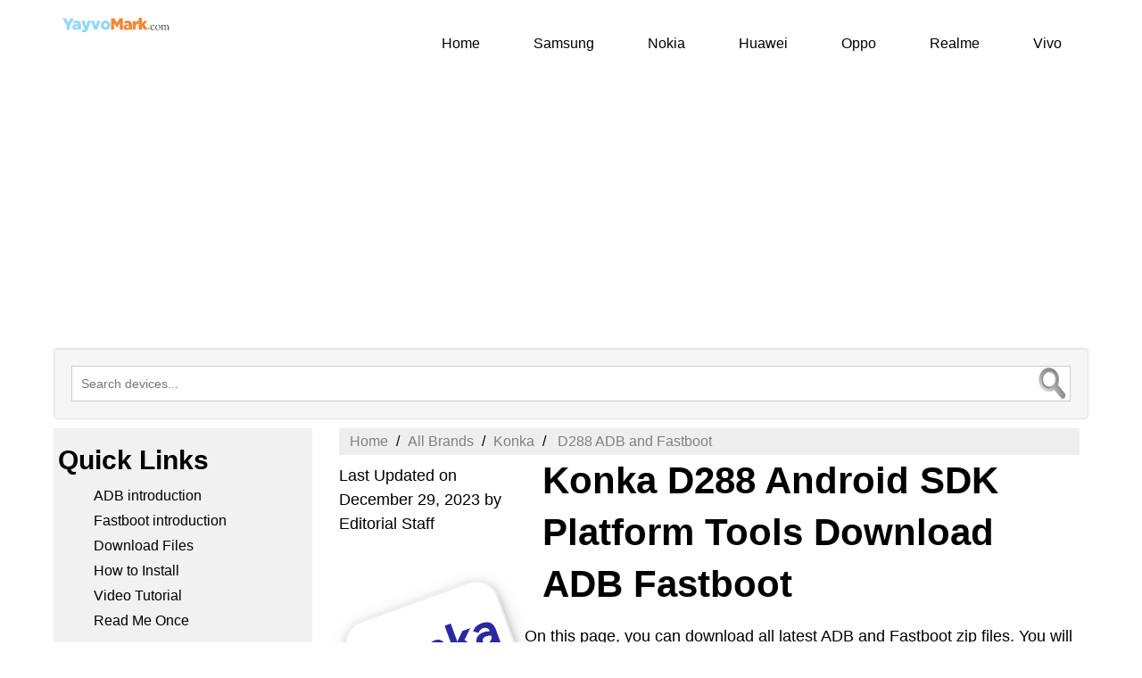

--- FILE ---
content_type: text/html; charset=UTF-8
request_url: https://yayvomark.com/download-adb/konka-d288
body_size: 6673
content:
<!DOCTYPE html>
<html lang="en">
        <head>
        <meta http-equiv="Content-Type" content="text/html; charset=utf-8"> 
        <meta http-equiv="X-UA-Compatible" content="IE=edge">
        <meta name="viewport" content="width=device-width, initial-scale=1">
        <meta name="robots" content="follow, index, max-snippet:-1, max-video-preview:-1, max-image-preview:large"/>

    <link rel="preconnect" href="https://www.google-analytics.com">

<style>
  * {
    box-sizing: border-box;
    margin: 0;
    font-family: Helvetica, sans-serif
  }

  .container {
    max-width: 1160px;
    margin: 0 auto
  }

  a {
    text-decoration: none;
    color: #000
  }

  ul li {
    font-size: 16px;
    margin: 10px 0;
    list-style-type: none
  }

  ol li {
    margin: 10px 0 10px 15px;
    font-size: 16px
  }


.leftimg {
    float: left;
    width: 25%;
    margin: 10px 0 0;
    
  }
.leftimg img {
    width: 180px;
    height: auto;
    margin: 70px 0 0 14px;
    border-radius: 25px;
    border: 2px solid;
    box-shadow: 0 4px 8px 0 rgba(0, 0, 0, 0.2), 0 6px 20px 0 rgba(0, 0, 0, 0.19);
    border-color: #eeeeee;
    -ms-transform: rotate(20deg); /* IE 9 */
    transform: rotate(-20deg);
}

 @media screen and (max-width:800px) {
.leftimg {
      width: 100%;
      padding: 0;
      display: none;
    }
  }

.righttitle {
    float: left;
    padding: 0 0 0 20px;
    width: 75%;
  }
@media screen and (max-width:800px) {
    .righttitle {
      width: 100%;
      margin: 0;
      padding: 0;
    }
  }
  
   .header {
    background-color: #fff;
    box-shadow: 1px 1px 4px 0 rgba(0, 0, 0, .1);
    position: relative;
    width: 100%;
    max-width: 1160px
  }

  .header a:hover {
    color: #45bec9
  }

  .header ul {
    margin: 0;
    padding: 0;
    list-style: none;
    overflow: hidden;
    background-color: #fff
  }

  .header li a {
    display: block;
    padding: 2px 20px;
    text-decoration: none
  }

  .header li a:hover,
  .header .menu-btn:hover {
    color: #45bec9
  }

  .header .logo {
    float: left;
    padding: 10px 0 0 10px
  }

  .header .menu {
    clear: both;
    max-height: 0;
    transition: max-height .2s ease-out
  }

  .header .menu-icon {
    cursor: pointer;
    display: inline-block;
    float: right;
    padding: 28px 20px;
    position: relative;
    user-select: none
  }

  .header .menu-icon .navicon {
    background: #333;
    display: block;
    height: 2px;
    position: relative;
    transition: background .2s ease-out;
    width: 18px
  }

  .header .menu-icon .navicon:before,
  .header .menu-icon .navicon:after {
    background: #333;
    content: '';
    display: block;
    height: 100%;
    position: absolute;
    transition: all .2s ease-out;
    width: 100%
  }

  .header .menu-icon .navicon:before {
    top: 5px
  }

  .header .menu-icon .navicon:after {
    top: -5px
  }

  .header .menu-btn {
    display: none
  }

  .header .menu-btn:checked~.menu {
    max-height: 240px
  }

  .header .menu-btn:checked~.menu-icon .navicon {
    background: 0 0
  }

  .header .menu-btn:checked~.menu-icon .navicon:before {
    transform: rotate(-45deg)
  }

  .header .menu-btn:checked~.menu-icon .navicon:after {
    transform: rotate(45deg)
  }

  .header .menu-btn:checked~.menu-icon:not(.steps) .navicon:before,
  .header .menu-btn:checked~.menu-icon:not(.steps) .navicon:after {
    top: 0
  }

  @media(min-width:48em) {
    .header li {
      float: left
    }

    .header li a {
      padding: 20px 30px
    }

    .header .menu {
      clear: none;
      float: right;
      max-height: none
    }

    .header .menu-icon {
      display: none
    }
  }

  .leftcolumn {
    float: left;
    width: 25%;
    margin: 10px 0 0;
    padding: 5px;
    background-color: #f1f1f1
  }

  .leftcolumn>ul {
    margin: 10px 0 5px;
    list-style-type: none;
    font-size: 18px;
    padding: 0
  }

  .leftcolumn a:hover {
    color: #45bec9
  }

  .copyright {
    float: left;
    left: 0;
    bottom: 0;
    width: 100%;
    background-color: #45bec9;
    color: #fff;
    text-align: center
  }

  @media screen and (max-width:800px) {
    .leftcolumn {
      width: 100%;
      padding: 0;
      display: none
    }
  }

  .middlecolumn {
    float: left;
    padding: 0 0 0 20px;
    width: 75%
  }

  .card {
    padding: 10px;
    margin-top: 0
  }

  .footercolumn {
    float: left;
    width: 33.33%;
    padding: 10px;
    background: #f4f4f4;
    height: 535px
  }

  .footercolumn>ul {
    margin: 10px 0 5px;
    list-style-type: none;
    font-size: 16px;
    padding: 0
  }

  .footercolumn a:hover {
    color: #45bec9
  }

  @media screen and (max-width:600px) {
    .footercolumn {
      width: 100%;
      height: auto;
      padding: 0;
      font-size: 13px
    }
  }

  @media screen and (max-width:800px) {
    .middlecolumn {
      width: 100%;
      margin: 0;
      padding: 0
    }
  }

  .danger {
    background-color: #fdd;
    border-left: 6px solid #f44336;
    padding: 4px 16px
  }
.info {
  background-color: #e7f3fe;
  border-left: 6px solid #2196F3; padding: 4px 16px;
  margin-top: 10px;
}
 .footer {
    text-align: left;
    max-width: 1160px;
    margin: 0 auto;
    max-height: 100%
  }

  .footer a:hover {
    color: #45bec9
  }

  @media screen and (max-width:600px) {
    .footer {
      width: 100%;
      padding: 0;
      font-size: 14px
    }
  }

  @media screen and (max-width:480px) {
    tr {
      float: none;
      width: 100%
    }
  }

  @media screen and (max-width:480px) {
    tr td a {
      float: none;
      font-size: 16px
    }
  }

  @media screen and (max-width:480px) {
    td {
      float: none;
      padding: 4px
    }
  }

  td a {
    font-size: 15px;
    margin: 0 40px 0 0;
    text-align: center
  }

  h1 {
    font-size: 42px;
    color: #000;
    font-weight: 700;
    line-height: 1.4;
    margin: 0 0 16px
  }

  h2 {
    font-size: 36px;
    color: #000;
    font-weight: 700;
    line-height: 1.4;
    margin: 10px 0
  }

  h3 {
    font-size: 30px;
    color: #000;
    font-weight: 700;
    line-height: 1.4;
    margin: 10px 0
  }

  p {
    font-size: 18px;
    font-weight: 400;
    line-height: 1.55
  }

  ul.breadcrumb {
    padding: 6px 12px;
    list-style: none;
    background-color: #eee
  }

  ul.breadcrumb li {
    display: inline;
    font-size: 16px
  }

  ul.breadcrumb li+li:before {
    padding: 5px;
    color: #000;
    content: "/\00a0"
  }

  ul.breadcrumb li a {
    color: gray;
    text-decoration: none
  }

  ul.breadcrumb li a:hover {
    color: #45bec9;
    text-decoration: underline
  }
  
 
#myBtn {
    display: none;
    position: fixed;
    bottom: 20px;
    right: 30px;
    z-index: 99;
    font-size: 18px;
    border: none;
    outline: none;
    border: 2px solid #d1f8e6;
    background: 0 0;
    color: #000;
    cursor: pointer;
    width: 60px;
    height: 60px;
    border-radius: 60px
  }

  #myBtn:hover {
    background-color: #45bec9;
    color: #fff
  }
 
.speccolumn {
    display: flex;
    background-color: white;
    flex-direction: row;
    flex-wrap: wrap;
    text-align: center;
    align-content: stretch;
    justify-content: center;
    align-items: center;
    width: 100%;
}

div.gallery {
margin: 5px; padding: 10px; border: 1px solid #ccc; width: 155px; height: 180px;} div.gallery:hover { border: 1px solid red; } div.desc { font-size: 12px; padding: 0px; text-align: center; margin-top: 5px; }  div.gallery img { width: 55px; height: 75px; } 

div.gallery img:hover {
  -ms-transform: scale(2.5); /* IE 9 */
  -webkit-transform: scale(1.5); /* Safari 3-8 */
  transform: scale(2.5); 
}


div.gallery a:hover {
  color: #45bec9;
}
  .flex-container {
  display: flex;
  background-color: #f4f4f4;
  color: #000000;
  border: 1px solid #a7a7a7;
  border-radius: 20px;
  justify-content: center;
   margin: 10px;
  padding: 15px;
  
}

.well {
    min-height: 20px;
    margin-top: 100px;
    padding: 19px;
    background-color: #f5f5f5;
    border: 1px solid #e3e3e3;
    position: relative;
    border-radius: 4px;
    -webkit-box-shadow: inset 0 1px 1px rgb(0 0 0 / 5%);
    box-shadow: inset 0 1px 1px rgb(0 0 0 / 5%);
}

@media screen and (max-width: 800px) {
  .well {  
    width: 100%;
    margin-top: 0;
}
}

.oorlive_search_box{font-size: 14px; background-color: white;} .oorlive_search_box input[type="text"]{ height: 40px;padding: 5px 10px; border: 1px solid #CCCCCC; font-size: 14px;background-color: white;}.result{position: absolute; z-index: 999;top: 100%; left: 0; background-color: white; } .oorlive_search_box input[type="text"], .result{ width: 100%; box-sizing: border-box;} .autocompleteimg { vertical-align: top; height: 45px;padding-right: 5px;
    float: left; background-color: white;} .linkcolor { color: #4b3c23; text-decoration: none;} .result p{ margin: 0; padding: 7px 10px; border: 1px solid #CCCCCC; border-top: none;overflow: hidden;min-height: 60px;max-height: 40px;cursor: pointer; background-color: white;}.result p:hover{
background: #f2f2f2; text-align:left; }
 #input_img {position:absolute; margin: 0 20px 20px 0; bottom:0px;right:0px;width:40px;height:40px;}
</style>

<link rel="shortcut icon" href="https://yayvomark.com/extras/favicon.png">

<title>Konka D288 Android SDK Platform Tools Download ADB Fastboot</title>
<link rel="canonical" href="https://yayvomark.com/download-adb/konka-d288" />
<meta name="description" content="On this page, you can download ADB and Fastboot zip files for Konka D288 to install on Windows 11, Mac and Linux." />
<script async src="https://pagead2.googlesyndication.com/pagead/js/adsbygoogle.js?client=ca-pub-3939428584035035" crossorigin="anonymous"></script>

 </head> 
 <script type="application/ld+json">
    {
      "@context": "https://schema.org",
      "@type": "Organization",
      "url": "https://yayvomark.com",
      "logo": "https://yayvomark.com/includes02/logo.svg"
    }
    </script>
    <body>  
 <button onclick="topFunction()" id="myBtn" title="Go to top">Top</button>

<div class="container">
<header class="header">
  <a class="logo" href="https://yayvomark.com/"><img src="https://yayvomark.com/includes02/logo.svg" alt="Yayvo Mark" width="120px"></a>
  <input class="menu-btn" type="checkbox" id="menu-btn" />
  <label class="menu-icon" for="menu-btn"><span class="navicon"></span></label>
<ul class="menu">
    <li><a href="https://yayvomark.com">Home</a></li>
    <li><a href="https://yayvomark.com/Samsung/1">Samsung</a></li>
    <li><a href="https://yayvomark.com/Nokia/1">Nokia</a></li>
    <li><a href="https://yayvomark.com/Huawei/1">Huawei</a></li>
    <li><a href="https://yayvomark.com/Oppo/1">Oppo</a></li>
    <li><a href="https://yayvomark.com/Realme/1">Realme</a></li>
    <li><a href="https://yayvomark.com/Vivo/1">Vivo</a></li>
 </ul>
  </header>  
  <div style="float:none;margin:10px 0 10px 0;text-align:center;">
<!-- Vertical-new-ads02 -->
<ins class="adsbygoogle"
     style="display:block; text-align:center;"
     data-ad-layout="in-article"
     data-ad-format="fluid"
     data-ad-client="ca-pub-3939428584035035"
     data-ad-slot="5485684021"></ins>
<script>
     (adsbygoogle = window.adsbygoogle || []).push({});
</script>
</div> 
<!-- section search start -->
<section class="well sky-form"> 
<div class="oorlive_search_box"> 
<input type="text" autocomplete="off" placeholder="Search devices..." />
       <img src="https://yayvomark.com/extras/include/mobile-search-icon.webp" id="input_img" alt="search devices here" >
<div class="result">
    
</div>
</div>
</section>
<!-- section search end -->
<aside class="leftcolumn">
<div class="leftcard">
<h3>Quick Links</h3>
<ul> 
      <li> <a href=#introduction-adb> ADB introduction  </a></li>
      <li> <a href=#introduction-fastboot> Fastboot introduction </a></li>
      <li> <a href=#download-files>Download Files</a></li>
      <li> <a href=#how-to-install> How to Install </a></li>
      <li> <a href=#video-tutorial> Video Tutorial</a></li>
      <li> <a href=#read-me-once> Read Me Once</a></li>
      </ul> 
      <!-- New-links-ads05 [previously link ad unit] -->
<ins class="adsbygoogle"
     style="display:block"
     data-ad-client="ca-pub-3939428584035035"
     data-ad-slot="5397122174"
     data-ad-format="auto"
     data-full-width-responsive="true"></ins>
<script>
     (adsbygoogle = window.adsbygoogle || []).push({});
</script> 
</div>

</aside>
<div class="middlecolumn">
<div class="card">
<ul class="breadcrumb" itemscope itemtype="https://schema.org/BreadcrumbList">
  <li itemprop="itemListElement" itemscope itemtype="https://schema.org/ListItem"><a itemtype="https://schema.org/Thing" itemprop="item" href="https://yayvomark.com/" title="Home"><span itemprop="name">Home</span>
</a>
  <meta itemprop="position" content="1" />
</li>
  <li itemprop="itemListElement" itemscope itemtype="https://schema.org/ListItem"><a itemtype="https://schema.org/Thing" itemprop="item" title="All Brands" href="https://yayvomark.com/"><span itemprop="name">All Brands</span></a>
 <meta itemprop="position" content="2" />

</li>

<li itemprop="itemListElement" itemscope itemtype="https://schema.org/ListItem"><a itemtype="https://schema.org/Thing" itemprop="item" title="Konka" href="https://yayvomark.com/Konka/1"><span itemprop="name">Konka</span></a>
 <meta itemprop="position" content="3" />

</li>
   
  <li itemprop="itemListElement" itemscope itemtype="https://schema.org/ListItem" ><a itemtype="https://schema.org/Thing" itemprop="item" href="https://yayvomark.com/download-adb/konka-d288"> 
 <span itemprop="name"> D288 ADB and Fastboot</span>
</a>
<meta itemprop="position" content="4" />
</ul>
<div class="leftimg">
<p><span><time datetime="2023-12-29T08:08:06-05:00" content="December 29, 2023, 1:08 pm">Last Updated on December 29, 2023</time></span> <span>by Editorial Staff </span>
</p>
<figure>
<a href="https://yayvomark.com/adb-fastboot/konka-d288"><img src="https://yayvomark.com/images/konka.png" title="Konka" alt="Konka" ></a>
<figcaption></figcaption>
</figure>
</div>
<div class="righttitle">
    
<h1>Konka D288 Android SDK Platform Tools Download ADB Fastboot</h1>
 
</div>

<p>On this page, you can download all latest ADB and Fastboot zip files. You will learn How to Install ADB and Fastboot on Windows, Mac and Linux. If you want to install a custom ROM and kernel’s, you must download ADB and Fastboot on your Windows. A lot of Android users want use different firmware’s, and root their Konka D288. First of all, you need to <a href="https://yayvomark.com/unlock-bootloader/konka-d288"> unlock bootloader</a> and you must need to install ADB and fastboot drivers.
</p>

<div style="float:none;margin:10px 0 10px 0;text-align:center;">
<!-- square-ads-02 -->
<ins class="adsbygoogle"
     style="display:block"
     data-ad-client="ca-pub-3939428584035035"
     data-ad-slot="3793557508"
     data-ad-format="auto"
     data-full-width-responsive="true"></ins>
<script>
     (adsbygoogle = window.adsbygoogle || []).push({});
</script>
</div>
<h3 id ="introduction-adb"> ADB Introduction</h3>
<p>ADB is stands for "Android Debug Bridge", it is a small debug tool that you will find in Android Software Development Kit (SDK). You can control your Konka D288 from the computer with ADB using USB. It is basically a command line tool that does the communication between your Android device and a computer. You can also transfer files using powerful shell commands. 
</p>
 <div class="info">
<p>
<strong>Download latest <a href="https://yayvomark.com/firmware/konka-d288">Konka D288 firmware flash file [stock ROM]</a></strong> 
</p>
</div>
<h3 id ="introduction-fastboot">Fastboot Introduction</h3>
<p>ADB, Fastboot is also a part of Android Software Development Kit (SDK). With Fastboot tool, you can modify reflashing partition and image zip files, recovery, and updates from a computer using a USB connection.
</p>
  
 
<h2>Download ADB Fastboot Drivers and Tools exe files</h2>

<a href="https://yayvomark.com/platform-tools-latest-windows.zip" ><ul class="btn" style="width:100%"><i style="font-size:24px; color:white"class="fa fa-cloud-download"></i> <strong>  &nbsp;&nbsp;  Download ADB – Android Platform Tool for Windows</strong></i></ul></a>
<br /> <br />

<a href="https://yayvomark.com/platform-tools-latest-darwin.zip" ><ul class="btn" style="width:100%"><i style="font-size:24px; color:white"class="fa fa-cloud-download"></i> <strong>  &nbsp;&nbsp;  Download ADB – Android Platform Tool for Mac</strong></i></ul></a>
<br /> <br />


<a href="https://yayvomark.com/platform-tools-latest-linux.zip" ><ul class="btn" style="width:100%"><i style="font-size:24px; color:white"class="fa fa-cloud-download"></i> <strong>  &nbsp;&nbsp;  Download ADB – Android Platform Tool for Linux</strong></i></ul></a>
<br /> <br />


 
<div style="float:none;margin:10px 0 20px 0;text-align:center;">
    <iframe class="flex-container" id = "video-tutorial" src="https://www.youtube.com/embed/4dlOgx62N5g" title="YouTube video player" frameborder="0" allow="accelerometer; autoplay; clipboard-write; encrypted-media; gyroscope; picture-in-picture; web-share" allowfullscreen></iframe>
 <!-- new-ads-21 -->
<ins class="adsbygoogle"
     style="display:block"
     data-ad-client="ca-pub-3939428584035035"
     data-ad-slot="8379086969"
     data-ad-format="auto"
     data-full-width-responsive="true"></ins>
<script>
     (adsbygoogle = window.adsbygoogle || []).push({});
</script>
 </div>
<div class="danger"><h3 id="read-me-once"> <strong>Read Me Once </strong></h3>
ADB and Fastboot Tools or driver installation process will affect your Konka D288 phone data like images, videos, and files. We advise you before start ADB and Fastboot installation you need to create a backup and save it in a safe location.
</div>
</div>
</div>
<footer class="footer">
<div class="row">
<div class="footercolumn" id="popular-brands"><h3>Popular Brands</h3>
<table> 
<tr> <td><a href="https://yayvomark.com/Samsung/1">
Samsung</a></td><td>
<a href="https://yayvomark.com/Huawei/1">Huawei
</a></td></tr>
<tr><td>
<a href="https://yayvomark.com/HTC/1">HTC
</a></td><td>
<a href="https://yayvomark.com/Lenovo/1">Lenovo
</a></td></tr><tr>
<td><a href="https://yayvomark.com/Coolpad/1">Coolpad
</a></td><td>
<a href="https://yayvomark.com/Xiaomi/1">Xiaomi
</a></td></tr><tr><td>
<a href="https://yayvomark.com/Oppo/1">Oppo
</a></td><td>
<a href="https://yayvomark.com/OnePlus/1">OnePlus
</a></td></tr><tr><td>
<a href="https://yayvomark.com/Vivo/1">Vivo
</a></td><td>
<a href="https://yayvomark.com/Meizu/1">Meizu
</a></td></tr><tr><td>
<a href="https://yayvomark.com/Asus/1">Asus
</a></td><td>
<a href="https://yayvomark.com/Alcatel/1">Alcatel
</a></td></tr><tr><td>
<a href="https://yayvomark.com/ZTE/1">ZTE
</a></td><td>
<a href="https://yayvomark.com/Gionee/1">Gionee
</a></td></tr><tr><td>
<a href="https://yayvomark.com/Itel/1">iTel
</a></td><td>
<a href="https://yayvomark.com/Karbonn/1">Karbonn
</a></td></tr><tr><td>
<a href="https://yayvomark.com/Lava/1">Lava
</a></td><td>
<a href="https://yayvomark.com/Micromax/1">Micromax
</a></td></tr><tr><td>
<a href="https://yayvomark.com/Symphony/1">Symphony
</a></td><td>
<a href="https://yayvomark.com/Walton/1">Walton
</a></td></tr><tr><td>
<a href="https://yayvomark.com/Wiko/1">Wiko
</a></td><td>
<a href="https://yayvomark.com/Archos/1">Archos
</a></td></tr><tr><td>
<a href="https://yayvomark.com/Ivoomi/1">Ivoomi
</a></td><td>
<a href="https://yayvomark.com/BQ/1">BQ
</a></td></tr><tr><td>
<a href="https://yayvomark.com/Cubot/1">Cubot
</a></td><td>
<a href="https://yayvomark.com/Elephone/1">Elephone
</a></td></tr><tr><td>
<a href="https://yayvomark.com/Infocus/1">InFocus
</a></td><td>
<a href="https://yayvomark.com/Infinix/1">InFinix
</a></td></tr><tr><td>
<a href="https://yayvomark.com/Qmobile/1">Qmobile
</a></td><td>
<a href="https://yayvomark.com/Leagoo/1">Leagoo
</a></td></tr>
</table>
</div>
<div class="footercolumn" id="more-guides"><h3>More Guides</h3>
<table>
    <tr>
        <td><a href="https://yayvomark.com/hard-reset/konka-d288">Hard Reset </a></td>
        <td><a href="https://yayvomark.com/factory-reset/konka-d288">Factory Reset </a></td></tr>
        <tr><td><a href="https://yayvomark.com/twrp/konka-d288">TWRP Recovery </a></td>
        <td><a href="https://yayvomark.com/unlock-bootloader/konka-d288">Unlock Bootloader </a></td></tr>
        <tr><td><a href="https://yayvomark.com/firmware/konka-d288">Stock Firmware </a></td>
        <td><a href="https://yayvomark.com/supersu-root-zip-file-for-konka-d288">Root with SuperSU </a></td></tr>
        <tr><td><a href="https://yayvomark.com/magisk-root/konka-d288">Magisk Root</a></td>
        <td><a href="https://yayvomark.com/sp-flash-tool/konka-d288">SP Flash Tool  </a></td></tr>
        <tr><td><a href="https://yayvomark.com/spd-upgrade-tool/konka-d288">SPD Upgrade Tool </a></td>
        <td><a href="https://yayvomark.com/drivers/konka-d288">All USB Driver </a></td></tr>
        <tr><td><a href="https://yayvomark.com/vcom/konka-d288">VCOM Driver </a></td>
        <td><a href="https://yayvomark.com/cdc/konka-d288">CDC Driver </a></td></tr>
        <tr><td><a href="https://yayvomark.com/qualcomm/konka-d288">Qualcomm Driver </a></td>
        <td><a href="https://yayvomark.com/spd-driver/konka-d288">SPD Driver </a></td></tr>
        <tr><td><a href="https://yayvomark.com/adb/konka-d288">ADB Driver </a></td>
        <td><a href="https://yayvomark.com/usb-debugging/konka-d288">USB Debugging  </a></td></tr>
        <tr><td><a href="https://yayvomark.com/secret-codes/konka-d288">Secret Codes </a></td>
        <td><a href="https://yayvomark.com/adb-fastboot/konka-d288">ADB Fastboot</a></td>
</tr>
</table>
</div>
<div class="footercolumn" id="recent-posts">
    <h3>Recent Posts</h3>
           <ul> <li><a href="https://yayvomark.com/download-adb/fly-s20" >
         Fly Vision 5 Download ADB, Fastboot – Android SDK Platform Tools</a></li></ul>     <ul> <li><a href="https://yayvomark.com/download-adb/fly-q410" >
         Infinix Hot 10 Play Download ADB, Fastboot – Android SDK Platform Tools</a></li></ul>     <ul> <li><a href="https://yayvomark.com/download-adb/fly-q410" >
         Fly Hot 10 Play Download ADB, Fastboot – Android SDK Platform Tools</a></li></ul>     <ul> <li><a href="https://yayvomark.com/download-adb/alcatel-pixi-4-5-0-5010g" >
         Infinix Hot 20 Download ADB, Fastboot – Android SDK Platform Tools</a></li></ul><hr>
<h3>Latest Konka Devices</h3>
 
<ul>
<li><a href="https://yayvomark.com/download-adb/konka-610"> Konka 610 Download ADB, Fastboot – Android SDK Platform Tools   </a> </li>
</ul>
 
<ul>
<li><a href="https://yayvomark.com/download-adb/konka-v966"> Konka V966 Download ADB, Fastboot – Android SDK Platform Tools   </a> </li>
</ul>
 
<ul>
<li><a href="https://yayvomark.com/download-adb/konka-bk919w"> Konka BK919W Download ADB, Fastboot – Android SDK Platform Tools   </a> </li>
</ul>
 
<ul>
<li><a href="https://yayvomark.com/download-adb/konka-d6"> Konka D6 Download ADB, Fastboot – Android SDK Platform Tools   </a> </li>
</ul>
</div>
</div>
<p class="copyright">Copyright &copy; 2025 yayvomark.com. All rights reserved.
</p>
</footer>
</div>
<script type="text/javascript" src="https://yayvomark.com/content/plugins/jquery/jquery.min.js"></script>
<script type="text/javascript">
$(document).ready(function(){
    $('.oorlive_search_box input[type="text"]').on("keyup input", function(){
        /* Get input value on change */
        var textvalue = $(this).val();
        var resultDropdown = $(this).siblings(".result");
        if(textvalue.length){
            $.get("/download/valid/my_search_download_adb.php", {querysearch: textvalue}).done(function(data){
                resultDropdown.html(data);
            });
        } else{
            resultDropdown.empty();
        }
    });
    
    
    $(document).on("click", ".result p", function(){
        $(this).parents(".oorlive_search_box").find('input[type="text"]').val($(this).text());
        $(this).parent(".result").empty();
    });
});
</script>
 <script> document.addEventListener('copy', (event) => {
  const pagelink = `\n\nRead more at: ${document.location.href}`;
  event.clipboardData.setData('text', document.getSelection() + pagelink);
  event.preventDefault();
});

</script>
        <script async src="https://www.googletagmanager.com/gtag/js?id=UA-134921026-1"></script>
<script>
  window.dataLayer = window.dataLayer || [];
  function gtag(){dataLayer.push(arguments);}
  gtag('js', new Date());

  gtag('config', 'UA-134921026-1');
</script>
 <script>
// Get the button
let mybutton = document.getElementById("myBtn");

// When the user scrolls down 20px from the top of the document, show the button
window.onscroll = function() {scrollFunction()};

function scrollFunction() {
  if (document.body.scrollTop > 20 || document.documentElement.scrollTop > 20) {
    mybutton.style.display = "block";
  } else {
    mybutton.style.display = "none";
  }
}

// When the user clicks on the button, scroll to the top of the document
function topFunction() {
  document.body.scrollTop = 0;
  document.documentElement.scrollTop = 0;
}
</script>
<script defer src="https://static.cloudflareinsights.com/beacon.min.js/vcd15cbe7772f49c399c6a5babf22c1241717689176015" integrity="sha512-ZpsOmlRQV6y907TI0dKBHq9Md29nnaEIPlkf84rnaERnq6zvWvPUqr2ft8M1aS28oN72PdrCzSjY4U6VaAw1EQ==" data-cf-beacon='{"version":"2024.11.0","token":"91db064195b34831a0d61d51c71cb065","r":1,"server_timing":{"name":{"cfCacheStatus":true,"cfEdge":true,"cfExtPri":true,"cfL4":true,"cfOrigin":true,"cfSpeedBrain":true},"location_startswith":null}}' crossorigin="anonymous"></script>
</body>
</html>

--- FILE ---
content_type: text/html; charset=utf-8
request_url: https://www.google.com/recaptcha/api2/aframe
body_size: 267
content:
<!DOCTYPE HTML><html><head><meta http-equiv="content-type" content="text/html; charset=UTF-8"></head><body><script nonce="3Q8s2E5lQOuYHUtqACdtkQ">/** Anti-fraud and anti-abuse applications only. See google.com/recaptcha */ try{var clients={'sodar':'https://pagead2.googlesyndication.com/pagead/sodar?'};window.addEventListener("message",function(a){try{if(a.source===window.parent){var b=JSON.parse(a.data);var c=clients[b['id']];if(c){var d=document.createElement('img');d.src=c+b['params']+'&rc='+(localStorage.getItem("rc::a")?sessionStorage.getItem("rc::b"):"");window.document.body.appendChild(d);sessionStorage.setItem("rc::e",parseInt(sessionStorage.getItem("rc::e")||0)+1);localStorage.setItem("rc::h",'1764729496088');}}}catch(b){}});window.parent.postMessage("_grecaptcha_ready", "*");}catch(b){}</script></body></html>

--- FILE ---
content_type: image/svg+xml
request_url: https://yayvomark.com/includes02/logo.svg
body_size: 1963
content:
<?xml version="1.0" encoding="UTF-8"?>
<!DOCTYPE svg PUBLIC "-//W3C//DTD SVG 1.1//EN" "http://www.w3.org/Graphics/SVG/1.1/DTD/svg11.dtd">
<!-- Creator: CorelDRAW X8 -->
<svg xmlns="http://www.w3.org/2000/svg" xml:space="preserve" width="79.5232mm" height="10.4832mm" version="1.1" style="shape-rendering:geometricPrecision; text-rendering:geometricPrecision; image-rendering:optimizeQuality; fill-rule:evenodd; clip-rule:evenodd"
viewBox="0 0 4094 540"
 xmlns:xlink="http://www.w3.org/1999/xlink">
 <defs>
  <style type="text/css">
   <![CDATA[
    .fil2 {fill:#373435;fill-rule:nonzero}
    .fil0 {fill:#91D8F7;fill-rule:nonzero}
    .fil1 {fill:#F58634;fill-rule:nonzero}
   ]]>
  </style>
 </defs>
 <g id="Layer_x0020_1">
  <metadata id="CorelCorpID_0Corel-Layer"/>
  <path class="fil0" d="M164 286l-164 -267 134 0 90 155 87 -155 133 0 -163 264 0 161 -117 0 0 -158zm368 87c16,0 32,-5 40,-13 11,-11 17,-25 17,-41l0 -14c-6,-2 -11,-5 -19,-8 -8,0 -17,0 -25,0 -19,0 -30,3 -41,11 -8,5 -13,16 -13,27l0 3c0,11 5,19 11,27 8,6 19,8 30,8l0 0zm-41 74c-17,0 -30,-3 -44,-8 -14,-3 -24,-11 -35,-19 -11,-8 -19,-19 -25,-30 -5,-14 -8,-27 -8,-47l0 0c0,-16 3,-32 11,-46 5,-11 13,-22 24,-30 11,-11 25,-16 41,-22 17,-2 36,-5 55,-5 13,0 30,0 43,3 14,2 25,5 36,11l0 -6c0,-19 -6,-33 -17,-41 -10,-8 -27,-13 -49,-13 -19,0 -35,2 -49,5 -13,3 -27,8 -43,14l-22 -82c16,-8 38,-14 57,-19 22,-6 46,-8 76,-8 28,0 55,5 74,10 22,9 38,17 52,30 11,11 22,28 27,44 6,19 8,38 8,60l0 191 -114 0 0 -33c-14,11 -27,22 -41,30 -16,6 -36,11 -57,11l0 0zm351 93c-19,0 -38,-3 -57,-8 -16,-6 -33,-14 -49,-22l35 -82c11,8 19,11 28,14 11,2 19,5 24,5 6,0 11,0 14,-3 5,-2 8,-5 13,-11l-130 -324 122 0 66 199 62 -199 120 0 -122 322c-6,19 -14,35 -22,49 -8,13 -16,24 -27,32 -9,9 -19,17 -33,20 -14,5 -27,8 -44,8l0 0zm243 -431l123 0 62 194 66 -194 120 0 -134 333 -104 0 -133 -333 0 0zm561 240c9,0 19,-3 28,-6 8,-5 16,-10 21,-16 6,-8 11,-14 14,-24 3,-9 6,-17 6,-28l0 0c0,-11 -3,-19 -6,-30 -3,-8 -8,-16 -14,-21 -8,-9 -13,-14 -24,-17 -8,-5 -16,-5 -27,-5 -11,0 -19,0 -28,5 -10,3 -16,8 -21,14 -9,8 -11,16 -14,24 -5,9 -5,19 -5,28l0 2c0,8 0,19 5,28 3,8 8,16 14,24 5,6 13,11 21,16 9,3 20,6 30,6l0 0zm-2 98c-28,0 -52,-5 -74,-14 -22,-8 -41,-21 -57,-35 -17,-16 -27,-35 -38,-55 -8,-21 -14,-43 -14,-68l0 0c0,-24 6,-46 14,-68 11,-22 21,-38 38,-54 16,-17 35,-28 60,-39 22,-8 46,-13 73,-13 25,0 49,5 71,13 22,11 41,22 58,39 16,16 30,32 38,54 11,19 13,44 13,66l0 2c0,22 -2,44 -13,66 -8,22 -22,41 -38,54 -17,17 -36,30 -58,38 -22,9 -46,14 -73,14l0 0z"/>
  <path class="fil1" d="M1859 19l125 0 101 164 101 -164 126 0 0 425 -118 0 0 -245 -109 169 -2 0 -109 -166 0 242 -115 0 0 -425 0 0zm627 360c16,0 33,-3 41,-14 11,-11 16,-22 16,-41l0 -13c-5,-3 -11,-6 -19,-6 -8,-2 -16,-2 -24,-2 -19,0 -30,2 -41,10 -8,9 -14,17 -14,30l0 0c0,11 6,22 11,28 8,5 19,8 30,8l0 0zm-41 73c-16,0 -30,-2 -44,-5 -13,-5 -24,-11 -35,-22 -11,-8 -19,-19 -24,-30 -6,-13 -9,-27 -9,-43l0 -3c0,-16 3,-33 11,-44 6,-13 14,-24 25,-32 11,-9 24,-17 41,-19 16,-6 35,-9 54,-9 14,0 30,3 44,6 13,3 24,5 35,8l0 -5c0,-17 -5,-30 -16,-41 -11,-9 -27,-14 -49,-14 -19,0 -36,3 -49,5 -14,3 -28,9 -44,14l-22 -82c17,-8 38,-13 58,-19 21,-5 46,-8 76,-8 27,0 54,5 73,11 22,8 39,16 52,30 11,14 22,27 28,44 5,19 8,38 8,62l0 188 -115 0 0 -32c-13,11 -27,21 -41,30 -16,8 -35,10 -57,10l0 0zm240 -338l117 0 0 69c8,-25 22,-41 38,-55 17,-14 39,-19 66,-19l0 123 -8 0c-33,0 -55,8 -71,27 -17,16 -25,46 -25,84l0 101 -117 0 0 -330zm232 -114l117 0 0 226 87 -112 134 0 -118 134 120 196 -128 0 -65 -111 -30 35 0 76 -117 0 0 -444zm349 395l24 -24c0,-3 3,-3 3,-6 3,0 5,0 5,0 3,0 3,0 6,0 0,3 2,3 5,6l22 24c3,3 3,3 3,6 2,0 2,2 2,2 0,3 0,3 -2,6 0,0 0,3 -3,5l-25 25c0,3 -2,5 -5,5 0,0 0,3 -3,3 0,0 -2,-3 -2,-3 -3,0 -3,0 -6,-2l-27 -30c0,0 0,-3 0,-3 -3,-3 -3,-3 -3,-6 0,0 0,-2 3,-2 0,-3 0,-6 3,-6l0 0z"/>
  <path class="fil2" d="M3514 308c0,3 0,3 0,5 -3,0 -3,0 -3,0 -3,0 -6,-2 -8,-5 -3,-5 -6,-8 -8,-11 -9,-8 -14,-11 -22,-14 -8,-5 -19,-5 -28,-5 -16,0 -27,5 -35,16 -11,14 -14,30 -14,52 0,27 6,49 19,63 14,16 30,24 52,24 17,0 33,-2 47,-10 13,-11 19,-14 19,-14 0,0 2,0 2,0 0,0 0,3 0,3 0,2 -2,5 -5,8 -3,5 -8,8 -14,13 -8,9 -19,14 -30,19 -11,3 -24,6 -35,6 -27,0 -46,-11 -63,-27 -16,-19 -24,-41 -24,-68 0,-28 8,-52 27,-71 19,-19 41,-30 68,-30 11,0 19,0 27,2 9,0 14,3 19,6 3,3 6,3 6,5 3,3 3,6 3,11l0 3 0 19 0 0zm41 52c0,-27 10,-52 29,-71 20,-19 44,-27 71,-27 28,0 49,8 66,27 19,16 27,41 27,68 0,27 -8,52 -27,71 -19,19 -44,30 -71,30 -27,0 -49,-8 -68,-27 -17,-19 -27,-41 -27,-71zm32 -11c0,30 6,52 19,71 14,19 30,27 49,27 19,0 36,-5 47,-19 11,-14 16,-35 16,-60 0,-27 -8,-52 -19,-71 -14,-19 -30,-27 -49,-27 -19,0 -36,8 -46,22 -11,13 -17,32 -17,57zm213 54l0 -95c0,-5 -3,-11 -6,-16 -2,-3 -8,-3 -13,-3 -6,0 -8,-3 -11,-3 0,0 -3,-3 -3,-3 0,-2 3,-2 3,-5 0,0 3,-3 8,-3 0,0 3,0 3,0 8,-2 13,-2 16,-5 6,-3 11,-6 16,-8 6,-3 11,-6 14,-6 0,0 3,0 3,3 0,0 0,3 0,8l0 27c11,-11 22,-19 30,-24 8,-6 19,-8 27,-8 11,0 22,2 33,11 8,5 13,16 19,27l8 -8c14,-11 22,-19 30,-22 8,-6 16,-8 25,-8 10,0 19,2 27,8 8,3 13,11 19,19 5,5 8,14 8,24 3,9 6,25 6,47l0 43c0,11 0,20 2,25 0,3 3,8 8,11 3,0 3,0 6,0 3,3 5,3 8,3 3,0 5,0 8,0 0,2 0,2 0,5 0,3 0,3 0,5 -3,0 -3,0 -5,0 0,0 -6,0 -14,0 -8,-2 -16,-2 -24,-2 -11,0 -22,2 -33,2 -3,0 -3,0 -3,0 -3,0 -3,0 -3,0 -2,-2 -2,-2 -2,-5 0,-3 2,-3 5,-5 6,-3 8,-6 8,-9 3,-2 6,-5 6,-10 0,-3 0,-11 0,-20l0 -49c0,-27 -3,-46 -8,-57 -6,-11 -17,-16 -33,-16 -14,0 -22,5 -30,13 -8,9 -14,19 -14,33l0 76c0,11 3,20 3,25 3,3 5,8 11,11 0,0 3,0 3,0 2,3 5,3 8,3 0,0 0,0 0,0 5,0 8,2 8,5 0,3 0,3 0,5 -3,0 -3,0 -5,0 -3,0 -6,0 -14,0 -8,-2 -16,-2 -25,-2 -11,0 -21,2 -30,2 -2,0 -2,0 -2,0 -3,0 -3,0 -6,0 0,-2 0,-2 0,-5 0,-3 0,-3 6,-5 2,-3 5,-6 8,-9 3,-2 3,-5 5,-10 0,-3 0,-11 0,-20l0 -49c0,-27 -2,-46 -8,-57 -8,-11 -19,-16 -33,-16 -13,0 -24,5 -32,13 -6,9 -11,19 -11,33l0 76c0,11 3,20 3,25 2,3 5,8 10,11 3,0 6,0 9,3 0,0 0,0 2,0 3,0 6,0 6,0 3,2 3,2 3,5 0,3 0,3 -3,6 0,0 -3,0 -3,0 -3,0 -8,0 -16,0 -8,-3 -14,-3 -22,-3 -11,0 -22,3 -33,3 -3,0 -3,0 -3,0 -2,0 -2,0 -5,0 0,-3 0,-3 0,-6 0,0 0,-3 0,-3 3,0 3,-2 5,-2 0,0 0,-3 3,-3 3,-3 6,-3 6,-6 2,-2 5,-8 5,-10 3,-6 3,-11 3,-20l0 0z"/>
 </g>
</svg>
